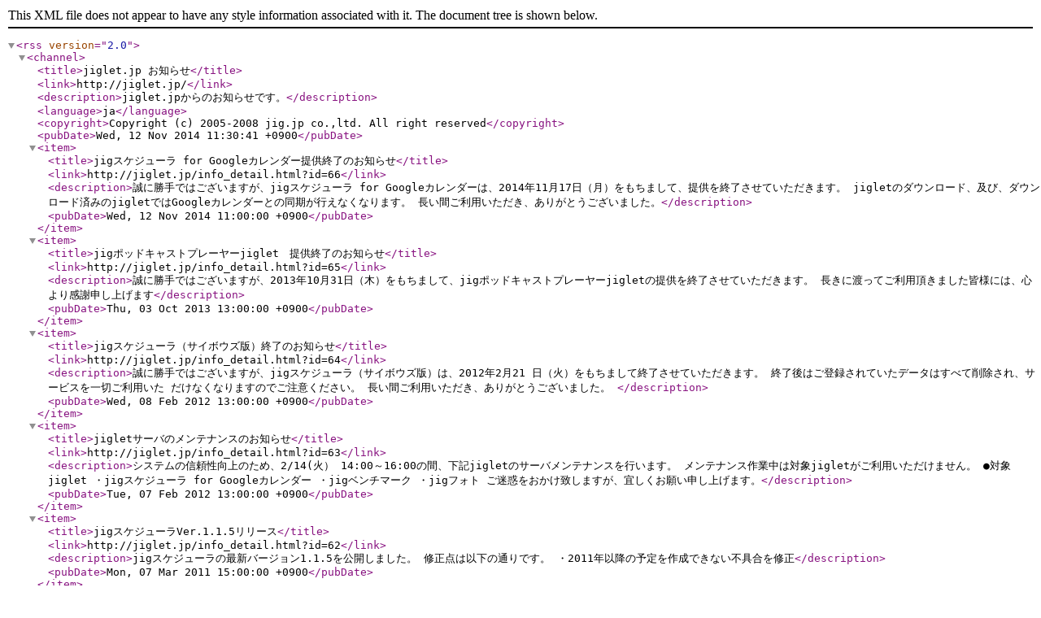

--- FILE ---
content_type: text/xml
request_url: http://jiglet.jp/session_hhxXjbtOKmYPowgj/rss/info.rss
body_size: 5507
content:
<?xml version="1.0" encoding="utf-8"?>

<rss version="2.0">
	<channel>
		<title>jiglet.jp お知らせ</title>
		<link>http://jiglet.jp/</link>
		<description>jiglet.jpからのお知らせです。</description>
		<language>ja</language>
		<copyright>Copyright (c) 2005-2008 jig.jp co.,ltd. All right reserved</copyright>
		<pubDate>Wed, 12 Nov 2014 11:30:41 +0900</pubDate>
		
		<item>
<title>jigスケジューラ for Googleカレンダー提供終了のお知らせ</title>
<link>http://jiglet.jp/info_detail.html?id=66</link>
<description>誠に勝手ではございますが、jigスケジューラ for Googleカレンダーは、2014年11月17日（月）をもちまして、提供を終了させていただきます。
jigletのダウンロード、及び、ダウンロード済みのjigletではGoogleカレンダーとの同期が行えなくなります。

長い間ご利用いただき、ありがとうございました。</description>
<pubDate>Wed, 12 Nov 2014 11:00:00 +0900</pubDate>
</item>
<item>
<title>jigポッドキャストプレーヤーjiglet　提供終了のお知らせ</title>
<link>http://jiglet.jp/info_detail.html?id=65</link>
<description>誠に勝手ではございますが、2013年10月31日（木）をもちまして、jigポッドキャストプレーヤーjigletの提供を終了させていただきます。

長きに渡ってご利用頂きました皆様には、心より感謝申し上げます</description>
<pubDate>Thu, 03 Oct 2013 13:00:00 +0900</pubDate>
</item>
<item>
<title>jigスケジューラ（サイボウズ版）終了のお知らせ</title>
<link>http://jiglet.jp/info_detail.html?id=64</link>
<description>誠に勝手ではございますが、jigスケジューラ（サイボウズ版）は、2012年2月21
日（火）をもちまして終了させていただきます。

終了後はご登録されていたデータはすべて削除され、サービスを一切ご利用いた
だけなくなりますのでご注意ください。 

長い間ご利用いただき、ありがとうございました。 </description>
<pubDate>Wed, 08 Feb 2012 13:00:00 +0900</pubDate>
</item>
<item>
<title>jigletサーバのメンテナンスのお知らせ</title>
<link>http://jiglet.jp/info_detail.html?id=63</link>
<description>システムの信頼性向上のため、2/14(火） 14:00～16:00の間、下記jigletのサーバメンテナンスを行います。
メンテナンス作業中は対象jigletがご利用いただけません。

●対象jiglet
・jigスケジューラ for Googleカレンダー
・jigベンチマーク
・jigフォト

ご迷惑をおかけ致しますが、宜しくお願い申し上げます。</description>
<pubDate>Tue, 07 Feb 2012 13:00:00 +0900</pubDate>
</item>
<item>
<title>jigスケジューラVer.1.1.5リリース</title>
<link>http://jiglet.jp/info_detail.html?id=62</link>
<description>jigスケジューラの最新バージョン1.1.5を公開しました。 
修正点は以下の通りです。 
・2011年以降の予定を作成できない不具合を修正</description>
<pubDate>Mon, 07 Mar 2011 15:00:00 +0900</pubDate>
</item>
<item>
<title>「待受jiglet02」Ver.1.0.6リリース</title>
<link>http://jiglet.jp/info_detail.html?id=61</link>
<description>待受jiglet02の最新バージョン1.0.6を公開しました。
修正点は以下の通りです。
・数字キーでのショートカットが動作しない場合がある不具合を修正</description>
<pubDate>Thu, 28 Oct 2010 14:00:00 +0900</pubDate>
</item>
<item>
<title>jigスケジューラ for GoogleカレンダーVer.2.0.5リリース</title>
<link>http://jiglet.jp/info_detail.html?id=60</link>
<description>jigスケジューラ for Googleカレンダーの最新バージョンを公開しました。 
修正点は以下の通りです。 
・一部繰り返し予定を同期すると、日時が変更してしまう不具合を修正
・一部予定を同期すると、終日予定と判定されてしまう不具合を修正</description>
<pubDate>Fri, 09 Jul 2010 13:00:00 +0900</pubDate>
</item>
<item>
<title>jigメーラー サーバ側修正</title>
<link>http://jiglet.jp/info_detail.html?id=59</link>
<description>jigメーラー サーバ側の修正を行いました。jigletのバージョンアップは不要です。
修正点は以下の通りです。
・一部メールの本文が表示されない、文字化けする不具合を修正
・アカウント情報更新に失敗する不具合を修正</description>
<pubDate>Wed, 07 Jul 2010 14:00:00 +0900</pubDate>
</item>
<item>
<title>「jigお店サーチGPS」Ver.1.0.3リリース</title>
<link>http://jiglet.jp/info_detail.html?id=57</link>
<description>jigお店サーチGPSの最新バージョン1.0.3を公開しました。
修正点は以下の通りです。
・一部のGPS搭載端末で使用できない不具合を修正</description>
<pubDate>Fri, 23 Apr 2010 18:00:00 +0900</pubDate>
</item>
<item>
<title>「ケータイWatch記事検索」Ver.1.0.1リリース</title>
<link>http://jiglet.jp/info_detail.html?id=58</link>
<description>ケータイWatch記事検索の最新バージョン1.0.1を公開しました。
修正点は以下の通りです。
・正常に検索出来ない不具合を修正</description>
<pubDate>Fri, 23 Apr 2010 18:00:00 +0900</pubDate>
</item>

		
	</channel>
</rss>
